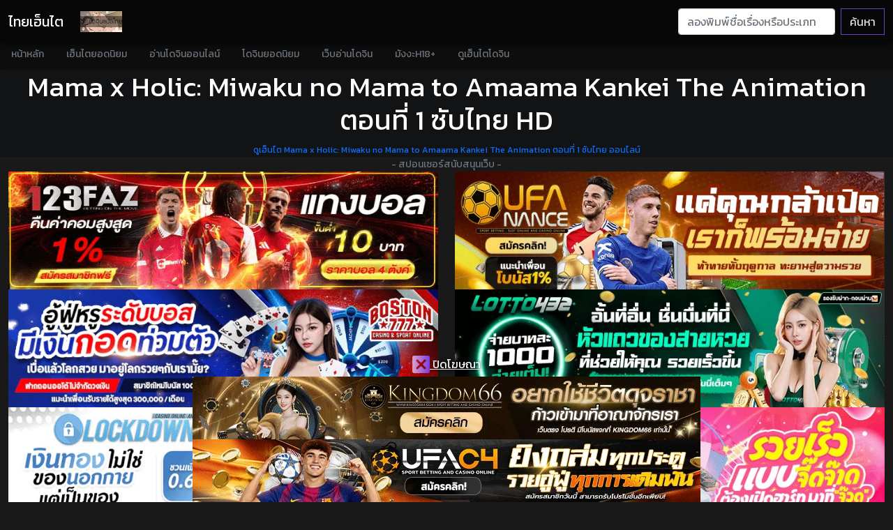

--- FILE ---
content_type: text/html; charset=UTF-8
request_url: https://thai-hentai.com/hanime/miasaHMHRi/
body_size: 11068
content:
<!doctype html>
<html lang="th">
<head>
<!-- Wyvern Inset Data -->
<!-- Wyvern Verification -->
<!-- Global site tag (gtag.js) - Google Analytics -->
<script async src="https://www.googletagmanager.com/gtag/js?id=G-Z40N51QY8Q" type="638810dd9b511454cfffa192-text/javascript"></script>
<script type="638810dd9b511454cfffa192-text/javascript">
  window.dataLayer = window.dataLayer || [];
  function gtag(){dataLayer.push(arguments);}
  gtag('js', new Date());

  gtag('config', 'G-Z40N51QY8Q');
</script>
<meta name="msvalidate.01" content="61AF8F5E11882B6D890601833002B9D8" />

<!-- Wyvern Setting -->
<meta property="og:locale" content="th_TH">
<meta charset="UTF-8">
<meta http-equiv="Content-Type" content="text/html; charset=UTF-8">
<link rel="icon" href="https://thai-hentai.com/favicon.png">
<link rel="icon" href="https://thai-hentai.com/favicon.png" type="image/png">
<link rel="shortcut icon" href="https://thai-hentai.com/favicon.ico" type="img/x-icon">
<meta name="author" content="H-ANI.COM - GuestyKung">
<meta name="viewport" content="width=device-width, initial-scale=1.0">
<meta http-equiv="X-UA-Compatible" content="IE=edge">
<meta name="Generator" content="Yukina TS Editor 2.5n">
<!-- Wyvern Seo -->
<meta name="Googlebot" content="index, follow" />
<meta name="MSNbot" content="index, follow" />
<meta name="robots" content="index, follow" />
<meta name="Googlebot" content="follow" />
<meta name="MSNbot" content="follow" />
<meta name="robots" content="follow" />
<meta name="Googlebot" content="index" />
<meta name="MSNbot" content="index" />
<meta name="robots" content="index" />
<meta name="twitter:card" content="summary_large_image" />
<meta name="twitter:description" content="Mama x Holic: Miwaku no Mama to Amaama Kankei The Animation ดูอนิเมะHentai Mama x Holic: Miwaku no Mama to Amaama Kankei The Animation ตอนที่ 1 แปลไทย Uncensored ไม่เซ็นเซอร์ 18+ Anime-Hentai ดูอนิเมะโป๊ซับไทย ดูเฮ็นไทออนไลน์ฟรี Download เฮ็นไทซับไทย ดู Hentai H-Anime Mama x Holic: Miwaku no Mama to Amaama Kankei The Animation ตอนที่ 1 ซับไทย" />
<meta name="twitter:title" content="HENTAI Mama x Holic: Miwaku no Mama to Amaama Kankei The Animation ตอนที่ 1 ซับไทย 1080P" />
<meta name="twitter:site" content="@hanime_th" />
<meta name="twitter:image" content="https://thai-hentai.com/images/hentai_miasaHMHRi.jpg" />
<meta name="twitter:creator" content="@hanime_th" />
<meta property="og:title" content="เฮ็นไต Mama x Holic: Miwaku no Mama to Amaama Kankei The Animation ตอนที่ 1 ซับไทย - ดูอนิเมะโป๊แปลไทย #HanimeSubThai" />
<meta property="og:url" content="https://thai-hentai.com/hanime/miasaHMHRi/" />
<meta property="og:image" content="https://thai-hentai.com/images/miasaHMHRi.jpg" />
<meta property="og:type" content="video.movie">
<meta property="video:tag" content="">
<meta property="og:video:url" content="https://thai-hentai.com/hanime/miasaHMHRi/">
<meta property="og:video:type" content="text/html">
<meta property="video:duration" content="1177">
<meta property="video:release_date" content="2021-12-02 14:11:55">
<meta property="og:description" content="Mama x Holic: Miwaku no Mama to Amaama Kankei The Animation ดูอนิเมะHentai Mama x Holic: Miwaku no Mama to Amaama Kankei The Animation ตอนที่ 1 แปลไทย Uncensored ไม่เซ็นเซอร์ 18+ Anime-Hentai ดูอนิเมะโป๊ซับไทย ดูเฮ็นไทออนไลน์ฟรี Download เฮ็นไทซับไทย ดู Hentai H-Anime Mama x Holic: Miwaku no Mama to Amaama Kankei The Animation ตอนที่ 1 ซับไทย">
<meta property="article:section" content="MarjorySubs">
<meta name="description" content="Mama x Holic: Miwaku no Mama to Amaama Kankei The Animation ดูอนิเมะHentai Mama x Holic: Miwaku no Mama to Amaama Kankei The Animation ตอนที่ 1 แปลไทย Uncensored ไม่เซ็นเซอร์ 18+ Anime-Hentai ดูอนิเมะโป๊ซับไทย ดูเฮ็นไทออนไลน์ฟรี Download เฮ็นไทซับไทย ดู Hentai H-Anime Mama x Holic: Miwaku no Mama to Amaama Kankei The Animation ตอนที่ 1 ซับไทย">
<meta http-equiv="last-modified" content="2021/12/02">
<meta name="revised" content="2026/01/18" />
<meta name="revisit-after" content="3 days">
	<meta name="cached" content="2026-01-18 13:01:26">
<title>เฮ็นไต Mama x Holic: Miwaku no Mama to Amaama Kankei The Animation ตอนที่ 1 ซับไทย - ดูอนิเมะโป๊แปลไทย #HanimeSubThai</title>

<!-- Credit -->
<!--@ **สนใจลงโฆษณาติดต่อได้ที่ไลน์ไอดี hanimeth**--><!-- Wyvern Inset Crossing -->
<!-- Wyvern Wear CSS -->
<style>
.sticky-ads {
    position: fixed;
    left: 50%;
    bottom: 0%;
    -ms-transform: translate(-50%, 0%);
    -moz-transform: translate(-50%, 0%);
    -webkit-transform: translate(-50%, 0%);
    transform: translate(-50%, 0%);
    width: 728px;
    height: 90px;
    margin-bottom: 10px;
    background: none;
    z-index: 20000;
    box-shadow: #000 0 2px 18px;
    text-align: center;
}
.sticky-ads button {
    color:red !important;
    font-size:50px !important;
    background: none !important;
    border: none !important;
    float: right;
    width: 50px;
    height: 50px;
    position:relative;
    top:-115px;
}
@media only screen and (max-width: 728px) {
    .sticky-ads {
        width: 100%;
        height: auto;
        margin-bottom: -30px;
    }

    .sticky-ads img {
        width: 100%;
        height: 22%;
    }

    .sticky-ads button {
        top: -63px;
        font-size:30px !important;
        width: 30px;
        height: 30px;
    }

}

img.lazy {
        opacity: 0;
      }
      img:not(.initial) {
        transition: opacity 1s;
      }
      img.initial,
      img.loaded,
      img.error {
        opacity: 1;
      }

      img:not([src]) {
        visibility: hidden;
      }
</style>
<!-- Bootstrap core CSS -->
<link href="https://eroge.thai-hentai.com/css/bootstrap.min.css" rel="stylesheet">
<link href="https://eroge.thai-hentai.com/css/offcanvas.css" rel="stylesheet">
<!-- Your custom styles (optional) -->
<link href="https://fonts.googleapis.com/css?family=Kanit&display=swap" rel="stylesheet">
<link rel="stylesheet" href="https://pro.fontawesome.com/releases/v5.10.0/css/all.css" integrity="sha384-AYmEC3Yw5cVb3ZcuHtOA93w35dYTsvhLPVnYs9eStHfGJvOvKxVfELGroGkvsg+p" crossorigin="anonymous"/>
<link href="https://eroge.thai-hentai.com/css/style.css" rel="stylesheet">

<style>
      .bd-placeholder-img {
        font-size: 1.125rem;
        text-anchor: middle;
        -webkit-user-select: none;
        -moz-user-select: none;
        user-select: none;
      }

      @media (min-width: 768px) {
        .bd-placeholder-img-lg {
          font-size: 3.5rem;
        }
      }
    </style><!-- Wyvern Inset Java -->
<!-- Wyvern Wear JavaScript -->
<script type="638810dd9b511454cfffa192-text/javascript" src="https://eroge.thai-hentai.com/js/lazyload.js" async=""></script>
<script type="638810dd9b511454cfffa192-text/javascript" src="https://eroge.thai-hentai.com/js/jquery.min.js"></script>
  <script type="638810dd9b511454cfffa192-text/javascript">
function stickyclose() {
  document.getElementById("sticky-ads-bottom").remove();
}
</script></head>
<body class="font-body">
<!-- Wyvern Inset Navii -->
<nav class="navbar navbar-expand-lg fixed-top navbar-dark navbar-dark-bg transition" aria-label="Main navigation">
  <div class="container-fluid">
    <a class="navbar-brand" href="/" title="เฮ็นไตไทย">ไทยเฮ็นไต</a>
    <button class="navbar-toggler p-0 border-0" type="button" id="navbarSideCollapse" aria-label="Toggle navigation">
      <span class="navbar-toggler-icon"></span>
    </button>

    <div class="navbar-collapse offcanvas-collapse" id="navbarsExampleDefault">
      <ul class="navbar-nav me-auto mb-2 mb-lg-0">
        <li class="nav-item">
        <a href="/doujin-thai" class="nav-link img-fluid"><img src="https://eroge.thai-hentai.com/img/doujin.png" width="60px" alt="เว็บอ่านโดจินแปลไทย"></a>
        </li>
      </ul>
      <form class="d-flex" action="/search">
        <input class="form-control me-2" type="search" name="q" placeholder="ลองพิมพ์ชื่อเรื่องหรือประเภทเฮ็นไตเพื่อค้นหา..." aria-label="Search">
        <button class="btn btn-outline-purple" type="submit">ค้นหา</button>
      </form>
    </div>
  </div>
</nav>

<div class="nav-scroller navbar-dark-body-bg shadow-sm">
  <nav class="nav nav-underline" aria-label="Secondary navigation">
            <a class="nav-link" href="/">
              หน้าหลัก
            </a>
            <a class="nav-link" href="/hentai-top-10">
              เฮ็นไตยอดนิยม
            </a>
            <a class="nav-link" href="/doujin-th">
              อ่านโดจินออนไลน์
            </a>
            <a class="nav-link" href="/doujin-top-10">
              โดจินยอดนิยม
            </a>
            <a class="nav-link" href="https://hxhani.com/doujin-thai" title="doujin">
              เว็บอ่านโดจิน
            </a>
            <a class="nav-link" href="https://123doujin.com" title="123doujin">
              มังงะH18+
            </a>
            <a class="nav-link" href="https://netoruhentai.com" title="hentai doujin">
              ดูเฮ็นไตโดจิน
            </a>
  </nav>
</div>
<section class="bg-dark3 jumbotron text-center">
      <h1>Mama x Holic: Miwaku no Mama to Amaama Kankei The Animation ตอนที่ 1 ซับไทย HD</h1>
  <div class="col-12 mole-display2">
  <div class="alert alert-success" role="alert">
  ดูเฮ็นไต <a class="alert-link select_player" href="https://thai-hentai.com/hanime/miasaHMHRi/" title="ดูการ์ตูนโป๊ Mama x Holic: Miwaku no Mama to Amaama Kankei The Animation ตอนที่ 1 ซับไทย Hentai ซับไทย ตอนล่าสุด">Mama x Holic: Miwaku no Mama to Amaama Kankei The Animation ตอนที่ 1 ซับไทย</a> อนิเมะเซนเซอร์ HD 18+ | <a class="alert-link select_player" title="Hanime ซับไทย | Hentai แปลไทย | แนะนำ AnimeH | อนิเมะโป๊ | การ์ตูน 18+" href="https://thai-hentai.com/hentai">ดูเฮ็นไต ซับไทย แปลไทย ทุกเรื่อง</a>
  </div>
  </div>
      <small class="desk-display"><a class="small" href="https://hxani.com/watch?v=00908" rel="nofollow" title="ดูการ์ตูนโป๊ Mama x Holic: Miwaku no Mama to Amaama Kankei The Animation ตอนที่ 1 ซับไทย Hentai ซับไทย"> ดูเฮ็นไต Mama x Holic: Miwaku no Mama to Amaama Kankei The Animation ตอนที่ 1 ซับไทย ออนไลน์</a></small>
</section>

<section class="font-body container-fluid">
<div class="d-flex justify-content-center"><small class="text-muted text-center center_2dth">- สปอนเซอร์สนับสนุนเว็บ -</small></div>
<div class="row" class="speed_sponser" id="speed_sponser">
<div class="col-md-6">
	<a href="https://mexicanhistory.org" title="แทงบอล"><img data-src="https://cloud.thai-hentai.com/i/mexicanhistory.gif" class="img-fluid ads-900x250 lazy" alt="แทงบอล"  width="728" height="200"></a>
</div>
<div class="col-md-6">
	<a href="https://ibit.ly/ufanance" title="UFANANCE"><img data-src="https://image.cdend.com/wp-content/uploads/2024/03/728x200-ufanance.gif" class="img-fluid ads-900x250 lazy" alt="UFANANCE"  width="728" height="200"></a>
</div>
<div class="col-md-6">
	<a href="https://ibit.ly/boston777" title="boston777"><img data-src="https://image.cdend.com/wp-content/uploads/2024/03/728x200-boston777.gif" class="img-fluid ads-900x250 lazy" alt="boston777"  width="728" height="200"></a>
</div>
<div class="col-md-6">
	<a href="https://ibit.ly/lotto432" title="lotto432"><img data-src="https://image.cdend.com/wp-content/uploads/2024/03/728x200-LOTTO432.gif" class="img-fluid ads-900x250 lazy" alt="lotto432"  width="728" height="200"></a>
</div>
<div class="col-md-6">
	<a href="https://ibit.ly/lockdown168" title="lockdown168"><img data-src="https://image.cdend.com/wp-content/uploads/2024/03/728x200-Lockdown168.gif" class="img-fluid ads-900x250 lazy" alt="lockdown168"  width="728" height="200"></a>
</div>
<div class="col-md-6">
	<a href="https://ibit.ly/juad88" title="juad888"><img data-src="https://image.cdend.com/wp-content/uploads/2024/03/728x200-Juad888.gif" class="img-fluid ads-900x250 lazy" alt="juad888"  width="728" height="200"></a>
</div>
<div class="col-md-6">
	<a href="https://ibit.ly/ufazeed" title="ufazeed"><img data-src="https://image.cdend.com/wp-content/uploads/2024/03/728x200-ufazeed.gif" class="img-fluid ads-900x250 lazy" alt="ufazeed"  width="728" height="200"></a>
</div>
<div class="col-md-6">
    <a href="https://apricathailand.com/" title="แทงบอล"><img data-src="https://cloud.thai-hentai.com/i/BENNER-UFA365.gif" class="img-fluid ads-900x250 lazy" alt="แทงบอล"  width="728" height="200"></a>
</div>
<div class="col-md-6">
    <a href="https://pgk44b.com/" title="PGK44"><img data-src="https://cloud.thai-hentai.com/i/1112181.gif" class="img-fluid ads-900x250 lazy" alt="PGK44"  width="728" height="200"></a>
</div>
<div class="col-md-6">
    <a href="https://javheeth.info/" title="JAV"><img data-src="https://cloud.thai-hentai.com/i/1214037.gif" class="img-fluid ads-900x250 lazy" alt="JAV"  width="728" height="200"></a>
</div>
<div class="col-md-6">
	<a href="https://pgw44.com/" title="PGW44"><img data-src="https://cloud.thai-hentai.com/i/PGW44.webp" class="img-fluid ads-900x250 lazy" alt="PGW44"  width="728" height="200"></a>
</div>
<div class="col-md-6 center_2dth">
    <div class="img-fluid2 ads-900x250 lazy" style="display: inline-block; position: relative; overflow: hidden;"><div data-cl-spot="2090346"></div></div>
</div>
<div class="col-md-6 center_2dth">
    <div class="img-fluid2 ads-900x250 lazy" style="display: inline-block; position: relative; overflow: hidden;"><div data-cl-spot="2090348"></div></div>
</div>
<div class="col-md-6 center_2dth">
    <div class="img-fluid2 ads-900x250 lazy" style="display: inline-block; position: relative; overflow: hidden;"><div data-cl-spot="2090350"></div></div>
</div><div class="col-md-12 text-center">
<div data-cl-spot="1864900"></div></div>
</div>

  <div class="row">
    <div class="col-sm-12 col-lg-10 hentaianime" id="allplayer"> </div>

    <div class="col-12 col-lg-2 desk-display2 text-center">
        <div class="row">
            <div class="col">
                <div class="btn-toolbar mb-3 justify-content-end" role="toolbar" aria-label="Toolbar with button groups">
                    <div class="ads-300x100">
                        <a rel="dofollow" style="color: #ffffff;" href="https://webdoujin.com" title="เว็บอ่านโดจินแปลไทย" target="_blank">
                            <video width="320" height="180" class="img-fluid" autoplay loop muted playsinline>
                                <source src="https://eroge.thai-hentai.com/banner/webdoujin.webm" type="video/webm" />
                                <source src="https://eroge.thai-hentai.com/banner/webdoujin.mp4" type="video/mp4" />
                                <img src="https://eroge.thai-hentai.com/banner/webdoujin.gif" />
                            </video>
                        </a>
                    </div>
                </div>
            </div>
                <div class="col-6 col-md-12 change-player text-center">
                    <!-- Button trigger modal -->
                    <button type="button" class="changeplayer" data-bs-toggle="modal" data-bs-target="#HENTAISUPERPLAYER">
                        กดเปลี่ยนตัวเล่น
                    </button>
                </div>
<div class="col center_2dth ads-300x100">
</div>
                <div class="col-6 col-md-12 download-hentai text-center">
                    <!-- Button trigger modal -->
                    <button type="button" class="downloadhentai" data-bs-toggle="modal" data-bs-target="#HENTAISUPERDOWNLOAD">
                        กดดาวน์โหลด
                    </button>
                </div>
<div class="col center_2dth ads-300x100">
</div>
</div>
            </div>
            </div>
</div>

<div class="row">
<div class="col-6 download-hentai text-start mole-display2">
<button type="button" class="changeplayer" data-bs-toggle="modal" data-bs-target="#HENTAISUPERPLAYER">
                        กดเปลี่ยนตัวเล่น
</button>
  </div>
  <div class="col-6 download-hentai text-end mole-display2">
                    <button type="button" class="downloadhentai" data-bs-toggle="modal" data-bs-target="#HENTAISUPERDOWNLOAD">
                        กดดาวน์โหลด
                    </button>
  </div>
</div>
  <div class="col-12 mole-display2">
  <div class="alert alert-warning" role="alert">
  ขณะนี้ท่านกำลังรับชมตัวเล่น 480p (ชัดระดับSD) ประหยัดเน็ต หากต้องการชมแบบ HD <a class="alert-link select_player" pid="hdplayer">กดตรงนี้</a> ดูจบแล้วอย่าลืมคอมเม้นนะ | <a class="alert-link select_player" pid="google-frame">สำรอง</a>
  </div>
  </div>

<div class="container-fluid font-body">
 <div class="row rowfix" style="min-height: 200px !important;">
 <div class="d-flex justify-content-center"> <a href="https://thai-hentai.com/hanime/miasaHMHRi/" title="Mama x Holic: Miwaku no Mama to Amaama Kankei The Animation ตอนที่ 1 ซับไทย ดูเฮ็นไต H-Anime" rel="dofollow" class="text-center link-dark center_2dth"><small class="text-muted">- สปอนเซอร์สนับสนุนเว็บ -</small></a> </div>
<div class="col-md-6 center_2dth text-center">
    <div data-cl-spot="2090352"></div>
</div>
<div class="col-md-6 center_2dth text-center">
    <div data-cl-spot="2090354"></div>
</div>
 </div>
 </div>
 
<div class="container-fluid font-body mole-display">
<div class="d-flex justify-content-center"><small class="text-muted text-center center_2dth">- โดจินแปลไทยสุ่มให้อ่าน -</small></div>
<div class="row">
<div class="col-md-3 col-sm-4 col-xs-6 center_2dth image-container anime-list">
<a class="hentaisubthai text-white" href="https://thai-hentai.com/doujin/erotic-manga-cafe-girls-ตอนที่-4/" title="Erotic Manga Café Girls ตอนที่ 4">
<script src="/cdn-cgi/scripts/7d0fa10a/cloudflare-static/rocket-loader.min.js" data-cf-settings="638810dd9b511454cfffa192-|49"></script><img width="100%" height="auto" class="img-fluid lazy" data-src="https://ilovedoujin.com/i/12697/000.jpg" alt="Erotic Manga Café Girls ตอนที่ 4" onError="this.onerror=null;this.src='https://thai-hentai.com/no_image_available.jpg';" />
<div class="title_anime"><p>Erotic Manga Café Girls ตอนที่ 4</p></div>
<h1 class="badge bg-dark cen_anime">ดู <span class="badge bg-danger">5.8K</span> ครั้ง</h1>
</a>
</div>
</div>

</div>
<div class="card text-white bg-dark2 container-full">
  <div class="card-header">
<p class="float-left">รายละเอียดเฮ็นไต</p>

  </div>
  <div class="card-body">
<div class="text-center">ภาพตัวอย่าง</div>
<script src="/cdn-cgi/scripts/7d0fa10a/cloudflare-static/rocket-loader.min.js" data-cf-settings="638810dd9b511454cfffa192-|49"></script><img class="img-fluid lazy" src="https://thai-hentai.com/previews/miasaHMHRi.jpg" data-src="https://thai-hentai.com/previews/hentai_miasaHMHRi.jpg" alt="Mama x Holic: Miwaku no Mama to Amaama Kankei The Animation ตอนที่ 1 ซับไทย" onError="this.onerror=null;this.src='https://thai-hentai.com/no_image_available.jpg';" />
<div class="text-center">เฮ็นไต Mama x Holic: Miwaku no Mama to Amaama Kankei The Animation ตอนที่ 1 ซับไทย มีคนดูเเล้ว 100978 ครั้ง</div>
<div class="well well-sm watch-detail text-center">
แปลไทยโดย: <a href='https://www.google.com/search?q=MarjorySubs+site%3Afacebook.com' target='blank'>MarjorySubs</a><br>ปล่อยเมื่อ: 2021/11/26<br />
สตูดิโอ: Pink Pineapple<br>
<a href='https://thai-hentai.com/tags/HANIME-(อนิเมะโป๊)/' target='_blank'>HANIME (อนิเมะโป๊)</a>, <a href='https://thai-hentai.com/tags/Hentai-เฮ็นไต/' target='_blank'> Hentai เฮ็นไต</a>, <a href='https://thai-hentai.com/tags/Ahegao-สีหน้าฟิน/' target='_blank'> Ahegao สีหน้าฟิน</a>, <a href='https://thai-hentai.com/tags/Bath-อาบน้ำ/' target='_blank'> Bath อาบน้ำ</a>, <a href='https://thai-hentai.com/tags/Big-Breasts-หน้าอกใหญ่/' target='_blank'> Big Breasts หน้าอกใหญ่</a>, <a href='https://thai-hentai.com/tags/Blow-Job-การอม/' target='_blank'> Blow Job การอม</a>, <a href='https://thai-hentai.com/tags/Censored-เซ็นเซอร์/' target='_blank'> Censored เซ็นเซอร์</a>, <a href='https://thai-hentai.com/tags/Creampie-การหลั่งใน/' target='_blank'> Creampie การหลั่งใน</a>, <a href='https://thai-hentai.com/tags/Dark-Skin-ผิวเข้ม/' target='_blank'> Dark Skin ผิวเข้ม</a>, <a href='https://thai-hentai.com/tags/Fantasy-แฟนตาซี/' target='_blank'> Fantasy แฟนตาซี</a>, <a href='https://thai-hentai.com/tags/Group-กลุ่ม/' target='_blank'> Group กลุ่ม</a>, <a href='https://thai-hentai.com/tags/Hand-Job-ใช้มือช่วย/' target='_blank'> Hand Job ใช้มือช่วย</a>, <a href='https://thai-hentai.com/tags/Harem-ฮาเร็ม/' target='_blank'> Harem ฮาเร็ม</a>, <a href='https://thai-hentai.com/tags/House-Wife-แม่บ้าน/' target='_blank'> House Wife แม่บ้าน</a>, <a href='https://thai-hentai.com/tags/Lactation-การหลั่งน้ำนม/' target='_blank'> Lactation การหลั่งน้ำนม</a>, <a href='https://thai-hentai.com/tags/Masturbation-การช่วยตัวเอง/' target='_blank'> Masturbation การช่วยตัวเอง</a>, <a href='https://thai-hentai.com/tags/Milf-สาวรุ่นใหญ่/' target='_blank'> Milf สาวรุ่นใหญ่</a>, <a href='https://thai-hentai.com/tags/Paizuri-ใช้ร่องนม/' target='_blank'> Paizuri ใช้ร่องนม</a>, <a href='https://thai-hentai.com/tags/Virginity-เปิดซิง/' target='_blank'> Virginity เปิดซิง</a><br>
อัพโหลดเมื่อ 2021-12-02 14:11:55</div>
<!--Comments-->
<div class="card card-comments mb-3 wow fadeIn bg-dark4">
    <div class="card-header font-weight-bold">ร่วมแสดงความรู้สึกหลังดู</div>
    <div class="card-body">

<div id="disqus_thread"></div>
<script type="638810dd9b511454cfffa192-text/javascript">

/**
*  RECOMMENDED CONFIGURATION VARIABLES: EDIT AND UNCOMMENT THE SECTION BELOW TO INSERT DYNAMIC VALUES FROM YOUR PLATFORM OR CMS.
*  LEARN WHY DEFINING THESE VARIABLES IS IMPORTANT: https://disqus.com/admin/universalcode/#configuration-variables*/
/*
var disqus_config = function () {
this.page.url = PAGE_URL;  // Replace PAGE_URL with your page's canonical URL variable
this.page.identifier = PAGE_IDENTIFIER; // Replace PAGE_IDENTIFIER with your page's unique identifier variable
};
*/
(function() { // DON'T EDIT BELOW THIS LINE
var d = document, s = d.createElement('script');
s.src = 'https://thai-hentai.disqus.com/embed.js';
s.setAttribute('data-timestamp', +new Date());
(d.head || d.body).appendChild(s);
})();
</script>
<noscript>Please enable JavaScript to view the <a href="https://disqus.com/?ref_noscript">comments powered by Disqus.</a></noscript>
                            

    </div>
</div>
<!--/.Comments-->

</div>
</div>

</div>
<br><br>

<div class="d-flex justify-content-center"><small class="text-muted text-center center_2dth">- เฮ็นไตแนะนำ -</small></div>

<div class="row">
<div class="col-md-3 col-sm-4 col-xs-6 center_2dth image-container anime-list">
<a class="hentaisubthai text-white" href="https://thai-hentai.com/hanime/iMaaJnaUih/" title="Tonari no Ie no Anette-san The Animation ตอนที่ 2 ซับไทย">
<script src="/cdn-cgi/scripts/7d0fa10a/cloudflare-static/rocket-loader.min.js" data-cf-settings="638810dd9b511454cfffa192-|49"></script><img width="640" height="360" class="hentaiimages img-fluid lazy" data-src="https://thai-hentai.com/images/iMaaJnaUih.jpg" alt="Tonari no Ie no Anette-san The Animation ตอนที่ 2 ซับไทย" onError="this.onerror=null;this.src='https://thai-hentai.com/no_image_available.jpg';" />
<div class="title_anime"><p>Tonari no Ie no Anette-san The Animation ตอนที่ 2 ซับไทย</p></div>
<h1 class="badge bg-dark cen_anime">ดู <span class="badge bg-warning text-dark">52.5K</span> ครั้ง</h1>
</a>
<br><br>
</div>
<div class="col-md-3 col-sm-4 col-xs-6 center_2dth image-container anime-list">
<a class="hentaisubthai text-white" href="https://thai-hentai.com/hanime/AISruhkIJA/" title="Mama x Holic: Miwaku no Mama to Amaama Kankei The Animation ตอนที่ 2 ซับไทย">
<script src="/cdn-cgi/scripts/7d0fa10a/cloudflare-static/rocket-loader.min.js" data-cf-settings="638810dd9b511454cfffa192-|49"></script><img width="640" height="360" class="hentaiimages img-fluid lazy" data-src="https://thai-hentai.com/images/AISruhkIJA.jpg" alt="Mama x Holic: Miwaku no Mama to Amaama Kankei The Animation ตอนที่ 2 ซับไทย" onError="this.onerror=null;this.src='https://thai-hentai.com/no_image_available.jpg';" />
<div class="title_anime"><p>Mama x Holic: Miwaku no Mama to Amaama Kankei The Animation ตอนที่ 2 ซับไทย</p></div>
<h1 class="badge bg-dark cen_anime">ดู <span class="badge bg-warning text-dark">89.1K</span> ครั้ง</h1>
</a>
<br><br>
</div>
<div class="col-md-3 col-sm-4 col-xs-6 center_2dth image-container anime-list">
<a class="hentaisubthai text-white" href="https://thai-hentai.com/hanime/MtMaheOuAa/" title="Isekai Kita node Sukebe Skill de Zenryoku Ouka Shiyou to Omou The Animation ตอนที่ 4 ซับไทย">
<script src="/cdn-cgi/scripts/7d0fa10a/cloudflare-static/rocket-loader.min.js" data-cf-settings="638810dd9b511454cfffa192-|49"></script><img width="640" height="360" class="hentaiimages img-fluid lazy" data-src="https://thai-hentai.com/images/MtMaheOuAa.jpg" alt="Isekai Kita node Sukebe Skill de Zenryoku Ouka Shiyou to Omou The Animation ตอนที่ 4 ซับไทย" onError="this.onerror=null;this.src='https://thai-hentai.com/no_image_available.jpg';" />
<div class="title_anime"><p>Isekai Kita node Sukebe Skill de Zenryoku Ouka Shiyou to Omou The Animation ตอนที่ 4 ซับไทย</p></div>
<h1 class="badge bg-dark cen_anime">ดู <span class="badge bg-warning text-dark">69.1K</span> ครั้ง</h1>
</a>
<br><br>
</div>
<div class="col-md-3 col-sm-4 col-xs-6 center_2dth image-container anime-list">
<a class="hentaisubthai text-white" href="https://thai-hentai.com/hanime/BTMziiaIOR/" title="Konbini Shoujo Z ตอนที่ 1 ซับไทย">
<script src="/cdn-cgi/scripts/7d0fa10a/cloudflare-static/rocket-loader.min.js" data-cf-settings="638810dd9b511454cfffa192-|49"></script><img width="640" height="360" class="hentaiimages img-fluid lazy" data-src="https://thai-hentai.com/images/BTMziiaIOR.jpg" alt="Konbini Shoujo Z ตอนที่ 1 ซับไทย" onError="this.onerror=null;this.src='https://thai-hentai.com/no_image_available.jpg';" />
<div class="title_anime"><p>Konbini Shoujo Z ตอนที่ 1 ซับไทย</p></div>
<h1 class="badge bg-dark cen_anime">ดู <span class="badge bg-warning text-dark">71.1K</span> ครั้ง</h1>
</a>
<br><br>
</div>
</div>

<br><br>
</section>

<div class="modal fade" id="HENTAISUPERPLAYER" tabindex="-1" aria-labelledby="HENTAISUPERPLAYERS" aria-hidden="true">
                        <div class="modal-dialog modal-dialog-centered">
                            <div class="modal-content bg-dark">
                                <div class="modal-header">
                                    <h5 class="modal-title" id="HENTAISUPERPLAYERS">เปลี่ยนตัวเล่น</h5>
                                    <button type="button" class="btn-close" data-bs-dismiss="modal" aria-label="Close"></button>
                                </div>
                                <div class="modal-body">
                                    <div class="row">
                                        <div class="col-6 text-start">
                                            กดที่ชื่อเชิร์ฟเวอร์เพื่อเลือกตัวเล่นเฮ็นไต
                                        </div>
                                        <div class="col-6 text-end">
                                            คุณภาพ
                                        </div>
                                        <div class="col-12 text-start">
                                            <table class="table table-dark">
                                                <thead>
                                                    <tr>
                                                        <th scope="col" style="width: 60%;">เซิร์ฟเวอร์</th>
                                                        <th scope="col" style="width: 20%;">ความชัด</th>
                                                        <th scope="col" style="width: 20%;">แนะนำ</th>
                                                    </tr>
                                                </thead>
                                                <tbody>
                                                    <tr class="select_player" pid="mobile">
                                                        <th><i class="fas fa-play"></i> MiniS</th>
                                                        <td>480p</td>
                                                        <td><i class="far fa-star"></i><i class="far fa-star"></i></td>
                                                    </tr>
                                                                                                        <tr class="select_player" pid="hdplayer">
                                                        <th><i class="fas fa-play"></i> FullHD</th>
                                                        <td>1080p</td>
                                                        <td><i class="far fa-star"></i><i class="far fa-star"></i></td>
                                                    </tr>
                                                                                                        <tr class="select_player" pid="google-drive">
                                                        <th><i class="fas fa-play"></i> Karate</th>
                                                        <td>1080p</td>
                                                        <td><i class="far fa-star"></i><i class="far fa-star"></i><i class="far fa-star"></i></td>
                                                    </tr>
                                                                                                        <tr class="select_player" pid="doodstream">
                                                        <th><i class="fas fa-play"></i> Doodee</th>
                                                        <td>1080p</td>
                                                        <td><i class="far fa-star"></i><i class="far fa-star"></i></td>
                                                    </tr>
                                                                                                        <tr class="select_player" pid="fembed">
                                                        <th><i class="fas fa-play"></i> Dreamcatcher</th>
                                                        <td>1080p</td>
                                                        <td><i class="far fa-star"></i><i class="far fa-star"></i></td>
                                                    </tr>
                                                                                                        <tr class="select_player" pid="google-frame">
                                                        <th><i class="fas fa-play"></i> Google</th>
                                                        <td>1080p</td>
                                                        <td><i class="far fa-star"></i><i class="far fa-star"></i><i class="far fa-star"></i></td>
                                                    </tr>
                                                                                                        <tr class="select_player" pid="google-drive2">
                                                        <th><i class="fas fa-play"></i> Akuma</th>
                                                        <td>1080p</td>
                                                        <td><i class="far fa-star"></i><i class="far fa-star"></i><i class="far fa-star"></i></td>
                                                    </tr>
                                                                                                        <tr class="select_player" pid="google-drive3">
                                                        <th><i class="fas fa-play"></i> Arma</th>
                                                        <td>1080p</td>
                                                        <td><i class="far fa-star"></i><i class="far fa-star"></i></td>
                                                    </tr>
                                                                                                        <tr class="select_player" pid="vk">
                                                        <th><i class="fas fa-play"></i> Hakase</th>
                                                        <td>1080p</td>
                                                        <td><i class="far fa-star"></i><i class="far fa-star"></i></td>
                                                    </tr>
                                                                                                        <tr class="select_player" pid="streamsb">
                                                        <th><i class="fas fa-play"></i> Sonic</th>
                                                        <td>720p</td>
                                                        <td><i class="far fa-star"></i></td>
                                                    </tr>
                                                                                                        <tr class="select_player" pid="streamtape">
                                                        <th><i class="fas fa-play"></i> Tatsumaki</th>
                                                        <td>1080p</td>
                                                        <td><i class="far fa-star"></i><i class="far fa-star"></i></td>
                                                    </tr>
                                                                                                        <tr class="select_player" pid="sdplayer">
                                                        <th><i class="fas fa-play"></i> Tora</th>
                                                        <td>480p</td>
                                                        <td><i class="far fa-star"></i></td>
                                                    </tr>
                                                                                                    </tbody>
                                            </table>
                                        </div>
                                    </div>
                                    <div class="modal-footer">
                                    <div data-cl-spot="1864901"></div>                                        <button type="button" class="btn btn-secondary" data-bs-dismiss="modal">ยกเลิก</button>
                                    </div>
                                </div>
                            </div>
                        </div>
                    </div>
                    <div class="modal fade" id="HENTAISUPERDOWNLOAD" tabindex="-1" aria-labelledby="HENTAISUPERDOWNLOADS" aria-hidden="true">
    <div class="modal-dialog modal-dialog-centered">
        <div class="modal-content bg-dark">
            <div class="modal-header">
                <h5 class="modal-title" id="HENTAISUPERDOWNLOADS">ดาวน์โหลดเฮ็นไตซับไทย</h5>
                <button type="button" class="btn-close" data-bs-dismiss="modal" aria-label="Close"></button>
            </div>
            <div class="modal-body">
                <div class="row">
                    <div class="col-6 text-start">
                        เลือกตัวเลือกที่จะดาวน์โหลด
                    </div>
                    <div class="col-6 text-end">
                        แนะนำเน็ตดีๆ
                    </div>
                    <div class="col-12 text-start">
                        <table class="table table-dark">
                            <thead>
                                <tr>
                                    <th scope="col" style="width: 60%;">เว็บโหลด</th>
                                    <th scope="col" style="width: 20%;">ประเภท</th>
                                    <th scope="col" style="width: 20%;">แนะนำ</th>
                                </tr>
                            </thead>
                            <tbody>
                                <tr class="hentaidownload" pid="hentai">
                                    <th><i class="fas fa-play"></i> Google Drive</th>
                                    <td>MP4</td>
                                    <td><i class="far fa-star"></i><i class="far fa-star"></i><i class="far fa-star"></i></td>
                                </tr>
                                                                <tr class="hentaidownload" pid="hanime">
                                    <th><i class="fas fa-play"></i> MediaFire</th>
                                    <td>MP4</td>
                                    <td><i class="far fa-star"></i><i class="far fa-star"></i></td>
                                </tr>
                                                                <tr class="hentaidownload" pid="ecchi">
                                    <th><i class="fas fa-play"></i> pCloud</th>
                                    <td>RAR</td>
                                    <td><i class="far fa-star"></i><i class="far fa-star"></i></td>
                                </tr>
                                                                <tr class="hentaidownload" pid="eroge">
                                    <th><i class="fas fa-play"></i> Anon</th>
                                    <td>RAR</td>
                                    <td><i class="far fa-star"></i><i class="far fa-star"></i></td>
                                </tr>
                                                                <tr class="hentaidownload" pid="ahegao">
                                    <th><i class="fas fa-play"></i> Embed</th>
                                    <td>MP4</td>
                                    <td><i class="far fa-star"></i></td>
                                </tr>
                                                            </tbody>
                        </table>
                    </div>
                </div>
                <div class="modal-footer">
                    <button type="button" class="btn btn-secondary" data-bs-dismiss="modal">ยกเลิก</button>
                </div>
            </div>
        </div>
    </div>
</div>

<!-- Wyvern Inset Boot -->

<!-- Footer -->
<footer class="page-footer font-small bg-dark3 pt-4 font-nav" id="footerpage">

    <!-- Footer Links -->
    <div class="container-fluid text-center text-md-left">

      <!-- Grid row -->
      <div class="row">

        <!-- Grid column -->
        <div class="col-md-5 mt-md-0 mt-3">

          <!-- Content -->
          <h5 class="text-uppercase">เว็บนี้เถื่อน!</h5>
          <p>เว็บนี้เป็นเว็บ H อนิเมะเถื่อน ทุกวิดีโอบนนี้ไม่ใช่ของถูกลิขสิทธิ์ แต่อย่างใด และ วิดีโอบนเว็บนี้สามารถดูได้อย่างสาธารณะ<br>
GuestyKung ผู้บุกเบิกดินแดนความหื่น</p>
<p class="text-danger">DMCA Report: <a href="/cdn-cgi/l/email-protection" class="__cf_email__" data-cfemail="c1a9a0afa8aca4b5a981aeb4b5adaeaeaaefa2aeefb5a9">[email&#160;protected]</a>
<p class="text-success">[ เว็บนี้ดึงข้อมูลมาจากเว็บฮานิเมะ เนื้อหาและวิดีโอจัดทำขึ้นเพื่อสำรองเว็บไซต์ ]</p></p></p>

        </div>
        <!-- Grid column -->


          <!-- Grid column -->
          <div class="col-md-2 mb-md-0 mb-2">

            <!-- Links -->
            <h5 class="text-uppercase">Facebook</h5>
            <div class="speed_fbpage" id="speed_fbpage"></div>
<script data-cfasync="false" src="/cdn-cgi/scripts/5c5dd728/cloudflare-static/email-decode.min.js"></script><script type="638810dd9b511454cfffa192-text/javascript">
$(window).bind("load", function() {
  $('#speed_fbpage').prepend('<iframe src="https://www.facebook.com/plugins/page.php?href=https%3A%2F%2Fwww.facebook.com%2Ferogeth%2F&tabs=likebox&width=340&height=70&small_header=true&adapt_container_width=true&hide_cover=false&show_facepile=true&appId=1974321802873304" width="340" height="70" style="border:none;overflow:hidden" scrolling="no" frameborder="0" allowfullscreen="true" allow="autoplay; clipboard-write; encrypted-media; picture-in-picture; web-share"></iframe>');
});
</script>
          </div>
          <!-- Grid column -->

          <!-- Grid column -->
            <div class="col-md-3 mb-md-0 mb-3">

            <!-- Links -->
            <h5 class="text-uppercase"><a href="/hentai" title="ไทยเฮ็นไต">ไทยเฮ็นไต</a></h5>

          </div>
          <!-- Grid column -->

          <!-- Grid column -->
          <div class="col-md-2 mb-md-0 mb-2 mx-auto d-block text-center">

            <!-- Links -->
            <h5 class="text-uppercase">Links</h5>

            <div class="row text-center text-md-center">
              <div class="col-md-6 col-sm-6 col-xs-6 text-center">
            <a href="https://mangadoujin.com/" title="เว็บอ่านโดจินแปลไทย"><img loading="lazy" src="https://eroge.thai-hentai.com/banner/webdoujin.jpg" class="img-fluid center-block" width="88px" height="31px" alt="เว็บอ่านโดจินแปลไทย"></a>
              </div><br><br>

              <div class="col-md-6 col-sm-6 col-xs-6 text-center">
            <a href="https://hxhani.com/" title="ดูเฮ็นไตซับไทย Hanimeth"><img loading="lazy" src="https://eroge.thai-hentai.com/banner/hanimeth.jpg" class="img-fluid center-block" width="88px" height="31px" alt="ดูเฮ็นไตซับไทย Hanimeth"></a>
              </div><br><br>
            </div>



          </div>
          <!-- Grid column -->

      </div>
      <!-- Grid row -->

    </div>
    <!-- Footer Links -->

    <!-- Copyright -->
    <div class="footer-copyright text-center py-3">© 2024 2D[PJ]Template Copyright:
      <a href="https://facebook.com/erogeth"> Guesty</a>
<!-- Histats.com  (div with counter) --><div id="histats_counter"></div>
<!-- Histats.com  START  (aync)-->
<script type="638810dd9b511454cfffa192-text/javascript">var _Hasync= _Hasync|| [];
_Hasync.push(['Histats.startgif', '1,4582719,4,10044,"div#histatsC {position: absolute;top:0px;left:0px;}body>div#histatsC {position: fixed;}"']);
_Hasync.push(['Histats.fasi', '1']);
_Hasync.push(['Histats.track_hits', '']);
(function() {
var hs = document.createElement('script'); hs.type = 'text/javascript'; hs.async = true;
hs.src = ('//s10.histats.com/js15_gif_as.js');
(document.getElementsByTagName('head')[0] || document.getElementsByTagName('body')[0]).appendChild(hs);
})();</script>
<noscript><a href="/" alt="" target="_blank" ><div id="histatsC"><img border="0" src="//s4is.histats.com/stats/i/4582719.gif?4582719&103"></div></a>
</noscript>
<!-- Histats.com  END  -->
    </div>
    <!-- Copyright -->

  </footer>
  <!-- Footer -->
<script type="638810dd9b511454cfffa192-text/javascript">
  function getstickyads(valueads) {
    var cookieArr = document.cookie.split(";");
    for(var i = 0; i < cookieArr.length; i++) {
        var cookiePair = cookieArr[i].split("=");
        if(valueads == cookiePair[0].trim()) {
            return decodeURIComponent(cookiePair[1]);
        }
    }
    return null;
}

function checkstickyads() {
  var sticky = getstickyads("stickyads");
  if (sticky == "hidden") {
  }else {
    document.getElementById("footerpage").innerHTML+= '<div id="sticky-ads-bottom" style="background:transparent;bottom: 0; height: auto; left: 0; padding: 0px; position: fixed; text-align: center; width: 100%; z-index: 505;"> <a class="sticky-close" style="color: #FFF; text-shadow: 0px 0px 5px black; display: inline-block;"" onclick="stickyclose()"><img style="float: left;" alt="close-sticky" src="https://eroge.thai-hentai.com/icon/close.png" data-src="/core/ai/icon/close.png" width="25" height="25">&nbsp;ปิดโฆษณา</a> <div class="sticky-ads-bottom-inside" style="padding-top: 5px;"> <a href="https://ibit.ly/kingdom66" title="kingdom66"><img data-src="https://image.cdend.com/wp-content/uploads/2024/03/728x90-kingdom66.gif" class="img-fluid ads-900x250 lazy" alt="kingdom66"  width="728" height="200"></a><a href="https://ibit.ly/ufac4" title="ufac4"><img data-src="https://image.cdend.com/wp-content/uploads/2024/03/728x90-UFAC4.gif" class="img-fluid ads-900x250 lazy" alt="ufac4"  width="728" height="200"></a> </div> </div>'
  }
}
checkstickyads();
</script>
<script async data-cfasync="false" data-clbaid="" src="//bartererfaxtingling.com/bn.js"></script>
<!-- Wyvern Inset Java -->
<!-- Wyvern Wear JavaScript -->
<script type="638810dd9b511454cfffa192-text/javascript" src="https://cdnjs.cloudflare.com/ajax/libs/twitter-bootstrap/5.1.0/js/bootstrap.bundle.min.js" integrity="sha512-PqRelaJGXVuQ81N6wjUrRQelCDR7z8RvKGiR9SbSxKHPIt15eJDmIVv9EJgwq0XvgylszsjzvQ0+VyI2WtIshQ==" crossorigin="anonymous" referrerpolicy="no-referrer"></script>
<script type="638810dd9b511454cfffa192-text/javascript" src="https://eroge.thai-hentai.com/js/offcanvas.js"></script>
  <script type="638810dd9b511454cfffa192-text/javascript">
function stickyclose() {
  document.getElementById("sticky-ads-bottom").remove();
}

</script><script type="638810dd9b511454cfffa192-text/javascript">
   var uid = '146082';
   var wid = '630385';
   var pop_tag = document.createElement('script');pop_tag.src='//cdn.popcash.net/show.js';document.body.appendChild(pop_tag);
   pop_tag.onerror = function() {pop_tag = document.createElement('script');pop_tag.src='//cdn2.popcash.net/show.js';document.body.appendChild(pop_tag)};
</script> <script type="638810dd9b511454cfffa192-text/javascript">
  $(document).ready(function(){
    $('#allplayer').load('https://thai-hentai.com/player?video_id=00908&player_id=newmobile');
  });
$(".select_player").click(function() {
    var player_id = $(this).attr("pid");  
    $("#allplayer").load("https://thai-hentai.com/player?video_id=00908&player_id="+player_id);
    $('#HENTAISUPERPLAYER').modal('hide');
});
$(".hentaidownload").click(function() {
    var download_id = $(this).attr("pid");  
    $(location).attr("href", "https://thai-hentai.com/download?v=00908&type="+download_id)
    $('#HENTAISUPERDOWNLOAD').modal('hide');
});
  
$(window).scroll(function() {
  // 100 = The point you would like to fade the nav in.
    
    if ($(window).scrollTop() > 100 ){
      
       $('.navbar').addClass('hide-menu');
      
    } else {
      
      $('.navbar').removeClass('hide-menu');
      
     };   	
  });
 </script>
<!-- Wyvern Google Video -->
<script type="application/ld+json">
{
  "@context": "http://schema.org",
  "@type": "VideoObject",
  "name": "ดูเฮ็นไต Mama x Holic: Miwaku no Mama to Amaama Kankei The Animation ตอนที่ 1 ซับไทย ดาวน์โหลดฟรี ไม่เซนเซอร์",
  "description": "Hentai Mama x Holic: Miwaku no Mama to Amaama Kankei The Animation ตอนที่ 1 ซับไทย MarjorySubs Anime-H อนิเมะแปลไทย 18+ Thai-Hentai.Com ดูฟรี",
  "thumbnailUrl": [
    "https://thai-hentai.com/images/miasaHMHRi.jpg"
   ],
  "uploadDate": "2021-12-02T14:11:55+07:00",
  "duration": "PT19M37S",
  "contentUrl": "https://thai-hentai.com/hanime/miasaHMHRi/",
  "embedUrl": "https://thai-hentai.com/player?video_id=miasaHMHRi&player_id=default",
  "interactionStatistic": {
    "@type": "InteractionCounter",
      "interactionType": { "@type": "WatchAction" },
      "userInteractionCount": 100978  }
}
</script>
<script type="application/ld+json">
    {
      "@context": "https://schema.org",
      "@type": "BreadcrumbList",
      "itemListElement": [{
        "@type": "ListItem",
        "position": 1,
        "name": "เฮ็นไต",
        "item": "https://thai-hentai.com/hentai"
      },{
        "@type": "ListItem",
        "position": 2,
        "name": "Mama x Holic: Miwaku no Mama to Amaama Kankei The Animation ตอนที่ 1 ซับไทย"
      }]
    }
    </script>
<script id="dsq-count-scr" src="//h-anime-1.disqus.com/count.js" async type="638810dd9b511454cfffa192-text/javascript"></script>
<script src="/cdn-cgi/scripts/7d0fa10a/cloudflare-static/rocket-loader.min.js" data-cf-settings="638810dd9b511454cfffa192-|49" defer></script><script defer src="https://static.cloudflareinsights.com/beacon.min.js/vcd15cbe7772f49c399c6a5babf22c1241717689176015" integrity="sha512-ZpsOmlRQV6y907TI0dKBHq9Md29nnaEIPlkf84rnaERnq6zvWvPUqr2ft8M1aS28oN72PdrCzSjY4U6VaAw1EQ==" data-cf-beacon='{"version":"2024.11.0","token":"c3a0dff6df594a6193ce45403bb8afdb","r":1,"server_timing":{"name":{"cfCacheStatus":true,"cfEdge":true,"cfExtPri":true,"cfL4":true,"cfOrigin":true,"cfSpeedBrain":true},"location_startswith":null}}' crossorigin="anonymous"></script>
</body>
</html>
<!-- thai-hentai.com cached page - Sunday 18th of January 2026 06:01:26 AM, Page : /hanime/miasaHMHRi/v=miasaHMHRi -->

--- FILE ---
content_type: text/css
request_url: https://eroge.thai-hentai.com/css/style.css
body_size: 1890
content:
body {
	background-color: #191919!important;
	color: #fff!important
}
.ads-250x250 {
	filter: grayscale(50%)
}

.ads-310x150 {
	filter: grayscale(50%)
}

.ads-728x90 {
	filter: grayscale(50%)
}
a:link { text-decoration: none; }
a:visited { text-decoration: none; }
a:hover { text-decoration: none; }
a:active { text-decoration: none; }

.searchbox {
    filter: grayscale(50%);
}
.container-headerweb{
    width:80%;
    margin:0 auto
}
.headerweb{
    background-color:rgba(51,51,51,1);
    color:#FFF;
    box-shadow:10px 10px 10px rgba(0,0,0,0.5)
}
.font-a{
    font-family:'Kanit',sans-serif
}
.font-b{
    font-family:'Kanit',sans-serif
}
.font-body{
    font-family:'Kanit',sans-serif
}
.font-nav{
    font-family:'Kanit',sans-serif
}
.center_2dth{
    text-align:-webkit-center
}
.container-full{
    width:100%!important;
}

.hentaianime {
    position: relative;
    padding-bottom: 56.25%;
    padding-top: 30px;
    height: 0;
    overflow: hidden;
  }
  
  /* Then style the iframe to fit in the container div with full height and width */
  .responsive-hentaianime {
    position: absolute;
    top: 0;
    left: 0;
    width: 100%;
    height: 100%;
  }
@media only screen and (max-width: 1007px){
    .desk-display{
        display:none
    }
    .mole-display{
        display:block
    }
    .mole-display::after{
        content:"";
        display:block;
        display:block;
        display:block
    }
    .desk-display2{
        display:none
    }
    .mole-display2{
        display:block
    }
    .mole-display2::after{
        content:"";
        display:block;
        display:block;
        display:block
    }
}
@media screen and (min-width: 1008px){
    .desk-display{
        display:block
    }
    .mole-display{
        display:none
    }
    .desk-display2{
        display:block
    }
    .mole-display2{
        display:none
    }
}
@media screen and (width: 768px) and (height: 1024px){
    .desk-display{
        display:block
    }
    .mole-display{
        display:none
    }
}
@media screen and (min-width: 648px) and (max-width: 1008px) and (orientation: landscape){
    .desk-display{
        display:block
    }
    .desk-display2{
        display:none
    }
    .mole-display{
        display:none
    }
    .mole-display2{
        display:block
    }
}
.hentaisubthai{
    position: relative;
}
.cen_anime{
    position: absolute;
    right: 2px;
    top: 2px;
}
.ep_anime{
    position:absolute;
    left: 2px;
    bottom: 2px;
}
.title_anime{
    display: inline-block;
    position:relative;
    width:100%;
    min-height:27px;
    right:0;
    left:0;
    background:rgba(0,0,0,0.63)
}
.title_anime p{
    word-wrap: break-word
}
.overflow-h1{
    overflow:hidden;
    text-overflow:ellipsis;
    white-space:nowrap
}
.doujin{
    display: block !important;
    max-width: 100% !important;
    overflow:hidden !important;
}
.doujin:hover {
    box-shadow:0 -5px 0 10px rgba(255,255,255,0.6);
    transition:.5s ease
}
.clipsex{
    display: block !important;
    max-width: 100% !important;
    overflow:hidden !important;
}
.clipsex:hover {
    box-shadow:0 -5px 0 10px rgba(255,255,255,0.6);
    transition:.5s ease
}
.title_anime b{
    line-height:0
}
.anime-list{
    filter:grayscale(10%);
    transition:.5s ease
}
.anime-list:hover{
    filter:grayscale(0%);
    transition:.5s ease
}
.hentaiimages:hover {
    box-shadow:0 -5px 0 10px rgba(255,255,255,0.6);
    transition:.5s ease
}
.font-white{
    color:#FFF!important
}
.font-white:hover{
    color:#000!important
}
.font-white:visited{
    color:#FFF!important
}
.font-white:active{
    color:#FFF!important
}
.font-black{
    color:#000!important
}
.font-black:hover{
    color:#FFF!important
}
.font-black:visited{
    color:#000!important
}
.font-black:active{
    color:#000!important
}
.jumbotron .view{
    width:100%;
    height:200px;
    max-height:240px;
    overflow:hidden;
    margin:0;
    position:relative
}
.jumbotron .view img{
    position:absolute;
    top:50%;
    transform:translateY(-50%);
    width:100%!important;
    max-width:100%!important
}
.jumbotron{
    margin-bottom:0
}
.youtube{
    position:relative;
    overflow:hidden;
    right:0!important
}
.youtube iframe{
    top:0;
    left:0;
    width:100%;
    height:100%;
    transition:1s opacity;
    opacity:.3;
    position:absolute
}
.ads-250x250{
    display:block;
    top:0;
    margin:auto
}
.ads-300x100{
    display:block;
    top:0;
    margin:auto
}
.ads-310x150{
    display:block;
    top:0;
    bottom:0;
    margin:auto
}
.ads-320x180{
    display:block;
    overflow:hidden;
    max-width: 320px;
    max-height: 180px;
}
.ads-728x90{
    display:block;
    top:0;
    bottom:0;
    margin:auto
}
.ads-728x90 iframe,img{
    display:block;
    overflow:hidden;
    top:0;
    bottom:0;
    margin:auto
}
.ads-900x250{
    display:block;
    top:0;
    bottom:0;
    margin:auto
}
.ads-900x250 iframe,img{
    display:block;
    overflow:hidden;
    top:0;
    bottom:0;
    margin:auto
}
.ads-box iframe,img{
    display:block;
    overflow:hidden;
    top:0;
    bottom:0;
    margin:auto
}
.download-ads iframe,img{
  max-width: 100%;
  height: auto;
}
.box-ads iframe,img{
  max-width: 100%;
  height: auto;
}
.searchdoujin{
    background:url(https://eroge.h-ani.com/search4.webp);
    max-height:450px;
    background-repeat:no-repeat;
    background-position:center;
    background-size:cover;
    border-radius:15px;
    display:flex;
    width:100%!important;
    justify-content:center;
    align-items:center;
    margin-bottom:10px
}
.searchclip{
    background:url(https://eroge.h-ani.com/search3.webp);
    min-height:222px;
    max-height:450px;
    background-repeat:no-repeat;
    background-position:center;
    background-size:cover;
    border-radius:15px;
    display:flex;
    width:100%!important;
    justify-content:center;
    align-items:center;
    margin-bottom:50px
}
.searchbox{
    background:url(https://eroge.h-ani.com/search2.webp);
    min-height:222px;
    max-height:450px;
    background-repeat:no-repeat;
    background-position:center;
    background-size:cover;
    border-radius:15px;
    display:flex;
    width:100%!important;
    justify-content:center;
    align-items:center;
    margin-bottom:50px
}
.searchbox2{
    box-shadow: 0 3px 6px rgba(0,0,0,0.16), 0 3px 6px rgba(0,0,0,0.23);
    display:flex;
    width:100%!important;
    justify-content:center;
    align-items:center;
}
.iframeloading{
    background:url(https://eroge.h-ani.com/order/loading.gif) center center no-repeat
}
.iframeloading{
    background:url(https://eroge.h-ani.com/order/loading.gif) center center no-repeat
}
.bg-dark2 {
  background-color: #0c0d0e !important;
}
.bg-dark3 {
  background-color: #121314 !important;
}
.bg-dark4 {
  background-color: #121314 !important;
}

.pagination.pg-dark .page-item .page-link {
    background-color: #2e2e2e;
    border: solid 1px #2e2e2e; }

.pagination.pg-dark .page-item .page-link a {
    background-color: #2e2e2e;
    border: solid 1px #2e2e2e; }

.pagination.pg-dark .page-item .page-link:hover {
    background-color: #cc8d07;
    border: solid 1px #cc8d07; }

.pagination.pg-dark .page-item .page-link:focus {
    background-color: #cc8d07;
    border: solid 1px #cc8d07; }

.pagination.pg-dark .page-item.active .page-link {
    background-color: #cc8d07;
    border: solid 1px #353535; }

.pagination.pg-dark .page-item.active .page-link a {
    background-color: #2e2e2e;
    border: solid 1px #353535; }

.pagination.pg-dark .page-item.active .page-link:hover {
    background-color: #2e2e2e;
    border: solid 1px #353535; }

.pagination.pg-dark .page-item.active .page-link:focus {
    background-color: #2e2e2e;
    border: solid 1px #353535; }

.btn-outline-amber {
  border: 2px solid #ffa000 !important;
  background-color: transparent !important;
  color: #ffa000 !important; }
  .btn-outline-amber:hover, .btn-outline-amber:focus, .btn-outline-amber:active, .btn-outline-amber:active:focus, .btn-outline-amber.active {
    border-color: #ffa000 !important;
    background-color: transparent !important;
    color: #ffa000 !important; }
  .btn-outline-amber:not([disabled]):not(.disabled):active, .btn-outline-amber:not([disabled]):not(.disabled).active,
  .show > .btn-outline-amber.dropdown-toggle {
    -webkit-box-shadow: 0 5px 11px 0 rgba(0, 0, 0, 0.18), 0 4px 15px 0 rgba(0, 0, 0, 0.15);
    box-shadow: 0 5px 11px 0 rgba(0, 0, 0, 0.18), 0 4px 15px 0 rgba(0, 0, 0, 0.15);
    background-color: transparent !important;
    border-color: #ffa000 !important; }
  .btn-outline-amber:not([disabled]):not(.disabled):active:focus, .btn-outline-amber:not([disabled]):not(.disabled).active:focus,
  .show > .btn-outline-amber.dropdown-toggle:focus {
    -webkit-box-shadow: 0 5px 11px 0 rgba(0, 0, 0, 0.18), 0 4px 15px 0 rgba(0, 0, 0, 0.15);
    box-shadow: 0 5px 11px 0 rgba(0, 0, 0, 0.18), 0 4px 15px 0 rgba(0, 0, 0, 0.15); }
.no-padding {
  padding-left: 0;
  padding-right: 0;
}

.changeplayer {
	width:150px;
	display:inline-block;
	font-size:18px;
	text-decoration:none;
	color:#fff;
	position:relative;
	margin-top:40px;
	padding-bottom:10px;
	padding-top:10px;
	border-bottom-right-radius: 5px;
	border-bottom-left-radius: 5px;
	background-image: linear-gradient(to right, #E040FB, rgb(134, 47, 206));
	transition: all 0.4s ease;
}

.changeplayer::before {
	background-image:url(https://eroge.h-ani.com/icon/player.gif);
	background-repeat:no-repeat;
	background-position:center center;
	content:"";
	width:148px;
	height:40px;
	position:absolute;
	top:-30px;
	left:-2px;
	margin-top:-11px;
	border-top-left-radius: 5px;
	border-top-right-radius: 5px;
}

.downloadhentai {
	width:150px;
	display:inline-block;
	font-size:18px;
	text-decoration:none;
	color:#fff;
	position:relative;
	margin-top:40px;
	padding-bottom:10px;
	padding-top:10px;
	border-bottom-right-radius: 5px;
	border-bottom-left-radius: 5px;
	background-image: linear-gradient(to right, #fb9a40, rgb(206, 71, 47));
	transition: all 0.4s ease;
}

.downloadhentai::before {
	background-image:url(https://eroge.h-ani.com/icon/download.gif);
	background-repeat:no-repeat;
	background-position:center center;
	content:"";
	width:148px;
	height:40px;
	position:absolute;
	top:-30px;
	left:-2px;
	margin-top:-11px;
	border-top-left-radius: 5px;
	border-top-right-radius: 5px;
}